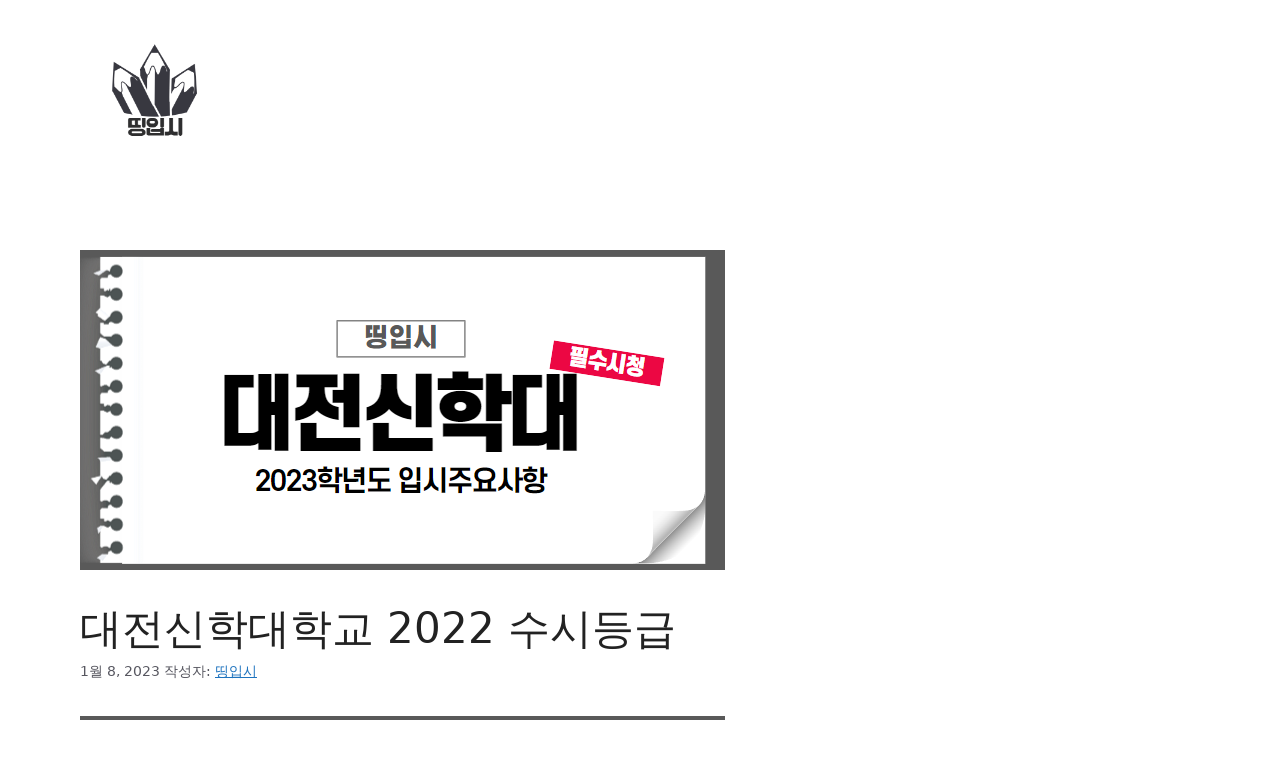

--- FILE ---
content_type: text/html; charset=UTF-8
request_url: https://ttingipsi.com/%EB%8C%80%EC%A0%84%EC%8B%A0%ED%95%99%EB%8C%80%ED%95%99%EA%B5%90-2022-%EC%88%98%EC%8B%9C%EB%93%B1%EA%B8%89/
body_size: 69706
content:
<!DOCTYPE html>
<html lang="ko-KR">
<head>
	<meta charset="UTF-8">
	<meta name='robots' content='index, follow, max-image-preview:large, max-snippet:-1, max-video-preview:-1' />
<meta name="viewport" content="width=device-width, initial-scale=1">
	<!-- This site is optimized with the Yoast SEO plugin v26.5 - https://yoast.com/wordpress/plugins/seo/ -->
	<title>대전신학대학교 2022 수시등급 - 띵입시</title>
	<meta name="description" content="대전신학대학교 2022 수시등급, 대전신학대학교 2023 수시등급, 대전신학대 수시등급, 대전신학대 정시등급, 대전신학대 입시결과, 대전신학대 수시, 대전신학대 정시, 대전신학대 입학처, 대전신학대 면접, 대전신학대 입시요강, 대전신학대 모집요강" />
	<link rel="canonical" href="https://ttingipsi.com/대전신학대학교-2022-수시등급/" />
	<meta property="og:locale" content="ko_KR" />
	<meta property="og:type" content="article" />
	<meta property="og:title" content="대전신학대학교 2022 수시등급 - 띵입시" />
	<meta property="og:description" content="대전신학대학교 2022 수시등급, 대전신학대학교 2023 수시등급, 대전신학대 수시등급, 대전신학대 정시등급, 대전신학대 입시결과, 대전신학대 수시, 대전신학대 정시, 대전신학대 입학처, 대전신학대 면접, 대전신학대 입시요강, 대전신학대 모집요강" />
	<meta property="og:url" content="https://ttingipsi.com/대전신학대학교-2022-수시등급/" />
	<meta property="og:site_name" content="띵입시" />
	<meta property="article:published_time" content="2023-01-08T14:10:05+00:00" />
	<meta property="article:modified_time" content="2023-01-08T14:10:08+00:00" />
	<meta property="og:image" content="https://ttingipsi.com/wp-content/uploads/2023/01/image-135.png" />
	<meta property="og:image:width" content="645" />
	<meta property="og:image:height" content="320" />
	<meta property="og:image:type" content="image/png" />
	<meta name="author" content="띵입시" />
	<meta name="twitter:card" content="summary_large_image" />
	<meta name="twitter:label1" content="글쓴이" />
	<meta name="twitter:data1" content="띵입시" />
	<meta name="twitter:label2" content="예상 되는 판독 시간" />
	<meta name="twitter:data2" content="3분" />
	<script type="application/ld+json" class="yoast-schema-graph">{"@context":"https://schema.org","@graph":[{"@type":"Article","@id":"https://ttingipsi.com/%eb%8c%80%ec%a0%84%ec%8b%a0%ed%95%99%eb%8c%80%ed%95%99%ea%b5%90-2022-%ec%88%98%ec%8b%9c%eb%93%b1%ea%b8%89/#article","isPartOf":{"@id":"https://ttingipsi.com/%eb%8c%80%ec%a0%84%ec%8b%a0%ed%95%99%eb%8c%80%ed%95%99%ea%b5%90-2022-%ec%88%98%ec%8b%9c%eb%93%b1%ea%b8%89/"},"author":{"name":"띵입시","@id":"https://ttingipsi.com/#/schema/person/701840331b7d582fb293a88a109ae778"},"headline":"대전신학대학교 2022 수시등급","datePublished":"2023-01-08T14:10:05+00:00","dateModified":"2023-01-08T14:10:08+00:00","mainEntityOfPage":{"@id":"https://ttingipsi.com/%eb%8c%80%ec%a0%84%ec%8b%a0%ed%95%99%eb%8c%80%ed%95%99%ea%b5%90-2022-%ec%88%98%ec%8b%9c%eb%93%b1%ea%b8%89/"},"wordCount":1,"commentCount":0,"publisher":{"@id":"https://ttingipsi.com/#organization"},"image":{"@id":"https://ttingipsi.com/%eb%8c%80%ec%a0%84%ec%8b%a0%ed%95%99%eb%8c%80%ed%95%99%ea%b5%90-2022-%ec%88%98%ec%8b%9c%eb%93%b1%ea%b8%89/#primaryimage"},"thumbnailUrl":"https://i0.wp.com/ttingipsi.com/wp-content/uploads/2023/01/image-135.png?fit=645%2C320&ssl=1","keywords":["대전신학대 수시등급","대전신학대 입시결과","대전신학대 정시등급"],"articleSection":["대학입시정보"],"inLanguage":"ko-KR","potentialAction":[{"@type":"CommentAction","name":"Comment","target":["https://ttingipsi.com/%eb%8c%80%ec%a0%84%ec%8b%a0%ed%95%99%eb%8c%80%ed%95%99%ea%b5%90-2022-%ec%88%98%ec%8b%9c%eb%93%b1%ea%b8%89/#respond"]}]},{"@type":"WebPage","@id":"https://ttingipsi.com/%eb%8c%80%ec%a0%84%ec%8b%a0%ed%95%99%eb%8c%80%ed%95%99%ea%b5%90-2022-%ec%88%98%ec%8b%9c%eb%93%b1%ea%b8%89/","url":"https://ttingipsi.com/%eb%8c%80%ec%a0%84%ec%8b%a0%ed%95%99%eb%8c%80%ed%95%99%ea%b5%90-2022-%ec%88%98%ec%8b%9c%eb%93%b1%ea%b8%89/","name":"대전신학대학교 2022 수시등급 - 띵입시","isPartOf":{"@id":"https://ttingipsi.com/#website"},"primaryImageOfPage":{"@id":"https://ttingipsi.com/%eb%8c%80%ec%a0%84%ec%8b%a0%ed%95%99%eb%8c%80%ed%95%99%ea%b5%90-2022-%ec%88%98%ec%8b%9c%eb%93%b1%ea%b8%89/#primaryimage"},"image":{"@id":"https://ttingipsi.com/%eb%8c%80%ec%a0%84%ec%8b%a0%ed%95%99%eb%8c%80%ed%95%99%ea%b5%90-2022-%ec%88%98%ec%8b%9c%eb%93%b1%ea%b8%89/#primaryimage"},"thumbnailUrl":"https://i0.wp.com/ttingipsi.com/wp-content/uploads/2023/01/image-135.png?fit=645%2C320&ssl=1","datePublished":"2023-01-08T14:10:05+00:00","dateModified":"2023-01-08T14:10:08+00:00","description":"대전신학대학교 2022 수시등급, 대전신학대학교 2023 수시등급, 대전신학대 수시등급, 대전신학대 정시등급, 대전신학대 입시결과, 대전신학대 수시, 대전신학대 정시, 대전신학대 입학처, 대전신학대 면접, 대전신학대 입시요강, 대전신학대 모집요강","breadcrumb":{"@id":"https://ttingipsi.com/%eb%8c%80%ec%a0%84%ec%8b%a0%ed%95%99%eb%8c%80%ed%95%99%ea%b5%90-2022-%ec%88%98%ec%8b%9c%eb%93%b1%ea%b8%89/#breadcrumb"},"inLanguage":"ko-KR","potentialAction":[{"@type":"ReadAction","target":["https://ttingipsi.com/%eb%8c%80%ec%a0%84%ec%8b%a0%ed%95%99%eb%8c%80%ed%95%99%ea%b5%90-2022-%ec%88%98%ec%8b%9c%eb%93%b1%ea%b8%89/"]}]},{"@type":"ImageObject","inLanguage":"ko-KR","@id":"https://ttingipsi.com/%eb%8c%80%ec%a0%84%ec%8b%a0%ed%95%99%eb%8c%80%ed%95%99%ea%b5%90-2022-%ec%88%98%ec%8b%9c%eb%93%b1%ea%b8%89/#primaryimage","url":"https://i0.wp.com/ttingipsi.com/wp-content/uploads/2023/01/image-135.png?fit=645%2C320&ssl=1","contentUrl":"https://i0.wp.com/ttingipsi.com/wp-content/uploads/2023/01/image-135.png?fit=645%2C320&ssl=1","width":645,"height":320,"caption":"대전신학대 수시등급"},{"@type":"BreadcrumbList","@id":"https://ttingipsi.com/%eb%8c%80%ec%a0%84%ec%8b%a0%ed%95%99%eb%8c%80%ed%95%99%ea%b5%90-2022-%ec%88%98%ec%8b%9c%eb%93%b1%ea%b8%89/#breadcrumb","itemListElement":[{"@type":"ListItem","position":1,"name":"Home","item":"https://ttingipsi.com/"},{"@type":"ListItem","position":2,"name":"대전신학대학교 2022 수시등급"}]},{"@type":"WebSite","@id":"https://ttingipsi.com/#website","url":"https://ttingipsi.com/","name":"띵입시","description":"대학입시의 모든것","publisher":{"@id":"https://ttingipsi.com/#organization"},"potentialAction":[{"@type":"SearchAction","target":{"@type":"EntryPoint","urlTemplate":"https://ttingipsi.com/?s={search_term_string}"},"query-input":{"@type":"PropertyValueSpecification","valueRequired":true,"valueName":"search_term_string"}}],"inLanguage":"ko-KR"},{"@type":"Organization","@id":"https://ttingipsi.com/#organization","name":"띵입시","url":"https://ttingipsi.com/","logo":{"@type":"ImageObject","inLanguage":"ko-KR","@id":"https://ttingipsi.com/#/schema/logo/image/","url":"https://i0.wp.com/ttingipsi.com/wp-content/uploads/2022/09/cropped-%EB%9D%B5%EC%9E%85%EC%8B%9C1-001.png?fit=500%2C500&ssl=1","contentUrl":"https://i0.wp.com/ttingipsi.com/wp-content/uploads/2022/09/cropped-%EB%9D%B5%EC%9E%85%EC%8B%9C1-001.png?fit=500%2C500&ssl=1","width":500,"height":500,"caption":"띵입시"},"image":{"@id":"https://ttingipsi.com/#/schema/logo/image/"}},{"@type":"Person","@id":"https://ttingipsi.com/#/schema/person/701840331b7d582fb293a88a109ae778","name":"띵입시","image":{"@type":"ImageObject","inLanguage":"ko-KR","@id":"https://ttingipsi.com/#/schema/person/image/","url":"https://secure.gravatar.com/avatar/efdfa6f5da4564a210e5f910d9ca7035e043f65992f5a0ad835bd8fc9d3abb71?s=96&d=mm&r=g","contentUrl":"https://secure.gravatar.com/avatar/efdfa6f5da4564a210e5f910d9ca7035e043f65992f5a0ad835bd8fc9d3abb71?s=96&d=mm&r=g","caption":"띵입시"},"sameAs":["https://ttingipsi.com"],"url":"https://ttingipsi.com/author/admin/"}]}</script>
	<!-- / Yoast SEO plugin. -->


<link rel='dns-prefetch' href='//stats.wp.com' />
<link rel='preconnect' href='//c0.wp.com' />
<link rel='preconnect' href='//i0.wp.com' />
<link rel="alternate" type="application/rss+xml" title="띵입시 &raquo; 피드" href="https://ttingipsi.com/feed/" />
<link rel="alternate" type="application/rss+xml" title="띵입시 &raquo; 댓글 피드" href="https://ttingipsi.com/comments/feed/" />
<link rel="alternate" type="application/rss+xml" title="띵입시 &raquo; 대전신학대학교 2022 수시등급 댓글 피드" href="https://ttingipsi.com/%eb%8c%80%ec%a0%84%ec%8b%a0%ed%95%99%eb%8c%80%ed%95%99%ea%b5%90-2022-%ec%88%98%ec%8b%9c%eb%93%b1%ea%b8%89/feed/" />
<link rel="alternate" title="oEmbed (JSON)" type="application/json+oembed" href="https://ttingipsi.com/wp-json/oembed/1.0/embed?url=https%3A%2F%2Fttingipsi.com%2F%25eb%258c%2580%25ec%25a0%2584%25ec%258b%25a0%25ed%2595%2599%25eb%258c%2580%25ed%2595%2599%25ea%25b5%2590-2022-%25ec%2588%2598%25ec%258b%259c%25eb%2593%25b1%25ea%25b8%2589%2F" />
<link rel="alternate" title="oEmbed (XML)" type="text/xml+oembed" href="https://ttingipsi.com/wp-json/oembed/1.0/embed?url=https%3A%2F%2Fttingipsi.com%2F%25eb%258c%2580%25ec%25a0%2584%25ec%258b%25a0%25ed%2595%2599%25eb%258c%2580%25ed%2595%2599%25ea%25b5%2590-2022-%25ec%2588%2598%25ec%258b%259c%25eb%2593%25b1%25ea%25b8%2589%2F&#038;format=xml" />
		<style>
			.lazyload,
			.lazyloading {
				max-width: 100%;
			}
		</style>
		<style id='wp-img-auto-sizes-contain-inline-css'>
img:is([sizes=auto i],[sizes^="auto," i]){contain-intrinsic-size:3000px 1500px}
/*# sourceURL=wp-img-auto-sizes-contain-inline-css */
</style>
<style id='wp-emoji-styles-inline-css'>

	img.wp-smiley, img.emoji {
		display: inline !important;
		border: none !important;
		box-shadow: none !important;
		height: 1em !important;
		width: 1em !important;
		margin: 0 0.07em !important;
		vertical-align: -0.1em !important;
		background: none !important;
		padding: 0 !important;
	}
/*# sourceURL=wp-emoji-styles-inline-css */
</style>
<link rel='stylesheet' id='wp-block-library-css' href='https://c0.wp.com/c/6.9/wp-includes/css/dist/block-library/style.min.css' media='all' />
<style id='classic-theme-styles-inline-css'>
/*! This file is auto-generated */
.wp-block-button__link{color:#fff;background-color:#32373c;border-radius:9999px;box-shadow:none;text-decoration:none;padding:calc(.667em + 2px) calc(1.333em + 2px);font-size:1.125em}.wp-block-file__button{background:#32373c;color:#fff;text-decoration:none}
/*# sourceURL=/wp-includes/css/classic-themes.min.css */
</style>
<link rel='stylesheet' id='mediaelement-css' href='https://c0.wp.com/c/6.9/wp-includes/js/mediaelement/mediaelementplayer-legacy.min.css' media='all' />
<link rel='stylesheet' id='wp-mediaelement-css' href='https://c0.wp.com/c/6.9/wp-includes/js/mediaelement/wp-mediaelement.min.css' media='all' />
<style id='jetpack-sharing-buttons-style-inline-css'>
.jetpack-sharing-buttons__services-list{display:flex;flex-direction:row;flex-wrap:wrap;gap:0;list-style-type:none;margin:5px;padding:0}.jetpack-sharing-buttons__services-list.has-small-icon-size{font-size:12px}.jetpack-sharing-buttons__services-list.has-normal-icon-size{font-size:16px}.jetpack-sharing-buttons__services-list.has-large-icon-size{font-size:24px}.jetpack-sharing-buttons__services-list.has-huge-icon-size{font-size:36px}@media print{.jetpack-sharing-buttons__services-list{display:none!important}}.editor-styles-wrapper .wp-block-jetpack-sharing-buttons{gap:0;padding-inline-start:0}ul.jetpack-sharing-buttons__services-list.has-background{padding:1.25em 2.375em}
/*# sourceURL=https://ttingipsi.com/wp-content/plugins/jetpack/_inc/blocks/sharing-buttons/view.css */
</style>
<style id='global-styles-inline-css'>
:root{--wp--preset--aspect-ratio--square: 1;--wp--preset--aspect-ratio--4-3: 4/3;--wp--preset--aspect-ratio--3-4: 3/4;--wp--preset--aspect-ratio--3-2: 3/2;--wp--preset--aspect-ratio--2-3: 2/3;--wp--preset--aspect-ratio--16-9: 16/9;--wp--preset--aspect-ratio--9-16: 9/16;--wp--preset--color--black: #000000;--wp--preset--color--cyan-bluish-gray: #abb8c3;--wp--preset--color--white: #ffffff;--wp--preset--color--pale-pink: #f78da7;--wp--preset--color--vivid-red: #cf2e2e;--wp--preset--color--luminous-vivid-orange: #ff6900;--wp--preset--color--luminous-vivid-amber: #fcb900;--wp--preset--color--light-green-cyan: #7bdcb5;--wp--preset--color--vivid-green-cyan: #00d084;--wp--preset--color--pale-cyan-blue: #8ed1fc;--wp--preset--color--vivid-cyan-blue: #0693e3;--wp--preset--color--vivid-purple: #9b51e0;--wp--preset--color--contrast: var(--contrast);--wp--preset--color--contrast-2: var(--contrast-2);--wp--preset--color--contrast-3: var(--contrast-3);--wp--preset--color--base: var(--base);--wp--preset--color--base-2: var(--base-2);--wp--preset--color--base-3: var(--base-3);--wp--preset--color--accent: var(--accent);--wp--preset--gradient--vivid-cyan-blue-to-vivid-purple: linear-gradient(135deg,rgb(6,147,227) 0%,rgb(155,81,224) 100%);--wp--preset--gradient--light-green-cyan-to-vivid-green-cyan: linear-gradient(135deg,rgb(122,220,180) 0%,rgb(0,208,130) 100%);--wp--preset--gradient--luminous-vivid-amber-to-luminous-vivid-orange: linear-gradient(135deg,rgb(252,185,0) 0%,rgb(255,105,0) 100%);--wp--preset--gradient--luminous-vivid-orange-to-vivid-red: linear-gradient(135deg,rgb(255,105,0) 0%,rgb(207,46,46) 100%);--wp--preset--gradient--very-light-gray-to-cyan-bluish-gray: linear-gradient(135deg,rgb(238,238,238) 0%,rgb(169,184,195) 100%);--wp--preset--gradient--cool-to-warm-spectrum: linear-gradient(135deg,rgb(74,234,220) 0%,rgb(151,120,209) 20%,rgb(207,42,186) 40%,rgb(238,44,130) 60%,rgb(251,105,98) 80%,rgb(254,248,76) 100%);--wp--preset--gradient--blush-light-purple: linear-gradient(135deg,rgb(255,206,236) 0%,rgb(152,150,240) 100%);--wp--preset--gradient--blush-bordeaux: linear-gradient(135deg,rgb(254,205,165) 0%,rgb(254,45,45) 50%,rgb(107,0,62) 100%);--wp--preset--gradient--luminous-dusk: linear-gradient(135deg,rgb(255,203,112) 0%,rgb(199,81,192) 50%,rgb(65,88,208) 100%);--wp--preset--gradient--pale-ocean: linear-gradient(135deg,rgb(255,245,203) 0%,rgb(182,227,212) 50%,rgb(51,167,181) 100%);--wp--preset--gradient--electric-grass: linear-gradient(135deg,rgb(202,248,128) 0%,rgb(113,206,126) 100%);--wp--preset--gradient--midnight: linear-gradient(135deg,rgb(2,3,129) 0%,rgb(40,116,252) 100%);--wp--preset--font-size--small: 13px;--wp--preset--font-size--medium: 20px;--wp--preset--font-size--large: 36px;--wp--preset--font-size--x-large: 42px;--wp--preset--spacing--20: 0.44rem;--wp--preset--spacing--30: 0.67rem;--wp--preset--spacing--40: 1rem;--wp--preset--spacing--50: 1.5rem;--wp--preset--spacing--60: 2.25rem;--wp--preset--spacing--70: 3.38rem;--wp--preset--spacing--80: 5.06rem;--wp--preset--shadow--natural: 6px 6px 9px rgba(0, 0, 0, 0.2);--wp--preset--shadow--deep: 12px 12px 50px rgba(0, 0, 0, 0.4);--wp--preset--shadow--sharp: 6px 6px 0px rgba(0, 0, 0, 0.2);--wp--preset--shadow--outlined: 6px 6px 0px -3px rgb(255, 255, 255), 6px 6px rgb(0, 0, 0);--wp--preset--shadow--crisp: 6px 6px 0px rgb(0, 0, 0);}:where(.is-layout-flex){gap: 0.5em;}:where(.is-layout-grid){gap: 0.5em;}body .is-layout-flex{display: flex;}.is-layout-flex{flex-wrap: wrap;align-items: center;}.is-layout-flex > :is(*, div){margin: 0;}body .is-layout-grid{display: grid;}.is-layout-grid > :is(*, div){margin: 0;}:where(.wp-block-columns.is-layout-flex){gap: 2em;}:where(.wp-block-columns.is-layout-grid){gap: 2em;}:where(.wp-block-post-template.is-layout-flex){gap: 1.25em;}:where(.wp-block-post-template.is-layout-grid){gap: 1.25em;}.has-black-color{color: var(--wp--preset--color--black) !important;}.has-cyan-bluish-gray-color{color: var(--wp--preset--color--cyan-bluish-gray) !important;}.has-white-color{color: var(--wp--preset--color--white) !important;}.has-pale-pink-color{color: var(--wp--preset--color--pale-pink) !important;}.has-vivid-red-color{color: var(--wp--preset--color--vivid-red) !important;}.has-luminous-vivid-orange-color{color: var(--wp--preset--color--luminous-vivid-orange) !important;}.has-luminous-vivid-amber-color{color: var(--wp--preset--color--luminous-vivid-amber) !important;}.has-light-green-cyan-color{color: var(--wp--preset--color--light-green-cyan) !important;}.has-vivid-green-cyan-color{color: var(--wp--preset--color--vivid-green-cyan) !important;}.has-pale-cyan-blue-color{color: var(--wp--preset--color--pale-cyan-blue) !important;}.has-vivid-cyan-blue-color{color: var(--wp--preset--color--vivid-cyan-blue) !important;}.has-vivid-purple-color{color: var(--wp--preset--color--vivid-purple) !important;}.has-black-background-color{background-color: var(--wp--preset--color--black) !important;}.has-cyan-bluish-gray-background-color{background-color: var(--wp--preset--color--cyan-bluish-gray) !important;}.has-white-background-color{background-color: var(--wp--preset--color--white) !important;}.has-pale-pink-background-color{background-color: var(--wp--preset--color--pale-pink) !important;}.has-vivid-red-background-color{background-color: var(--wp--preset--color--vivid-red) !important;}.has-luminous-vivid-orange-background-color{background-color: var(--wp--preset--color--luminous-vivid-orange) !important;}.has-luminous-vivid-amber-background-color{background-color: var(--wp--preset--color--luminous-vivid-amber) !important;}.has-light-green-cyan-background-color{background-color: var(--wp--preset--color--light-green-cyan) !important;}.has-vivid-green-cyan-background-color{background-color: var(--wp--preset--color--vivid-green-cyan) !important;}.has-pale-cyan-blue-background-color{background-color: var(--wp--preset--color--pale-cyan-blue) !important;}.has-vivid-cyan-blue-background-color{background-color: var(--wp--preset--color--vivid-cyan-blue) !important;}.has-vivid-purple-background-color{background-color: var(--wp--preset--color--vivid-purple) !important;}.has-black-border-color{border-color: var(--wp--preset--color--black) !important;}.has-cyan-bluish-gray-border-color{border-color: var(--wp--preset--color--cyan-bluish-gray) !important;}.has-white-border-color{border-color: var(--wp--preset--color--white) !important;}.has-pale-pink-border-color{border-color: var(--wp--preset--color--pale-pink) !important;}.has-vivid-red-border-color{border-color: var(--wp--preset--color--vivid-red) !important;}.has-luminous-vivid-orange-border-color{border-color: var(--wp--preset--color--luminous-vivid-orange) !important;}.has-luminous-vivid-amber-border-color{border-color: var(--wp--preset--color--luminous-vivid-amber) !important;}.has-light-green-cyan-border-color{border-color: var(--wp--preset--color--light-green-cyan) !important;}.has-vivid-green-cyan-border-color{border-color: var(--wp--preset--color--vivid-green-cyan) !important;}.has-pale-cyan-blue-border-color{border-color: var(--wp--preset--color--pale-cyan-blue) !important;}.has-vivid-cyan-blue-border-color{border-color: var(--wp--preset--color--vivid-cyan-blue) !important;}.has-vivid-purple-border-color{border-color: var(--wp--preset--color--vivid-purple) !important;}.has-vivid-cyan-blue-to-vivid-purple-gradient-background{background: var(--wp--preset--gradient--vivid-cyan-blue-to-vivid-purple) !important;}.has-light-green-cyan-to-vivid-green-cyan-gradient-background{background: var(--wp--preset--gradient--light-green-cyan-to-vivid-green-cyan) !important;}.has-luminous-vivid-amber-to-luminous-vivid-orange-gradient-background{background: var(--wp--preset--gradient--luminous-vivid-amber-to-luminous-vivid-orange) !important;}.has-luminous-vivid-orange-to-vivid-red-gradient-background{background: var(--wp--preset--gradient--luminous-vivid-orange-to-vivid-red) !important;}.has-very-light-gray-to-cyan-bluish-gray-gradient-background{background: var(--wp--preset--gradient--very-light-gray-to-cyan-bluish-gray) !important;}.has-cool-to-warm-spectrum-gradient-background{background: var(--wp--preset--gradient--cool-to-warm-spectrum) !important;}.has-blush-light-purple-gradient-background{background: var(--wp--preset--gradient--blush-light-purple) !important;}.has-blush-bordeaux-gradient-background{background: var(--wp--preset--gradient--blush-bordeaux) !important;}.has-luminous-dusk-gradient-background{background: var(--wp--preset--gradient--luminous-dusk) !important;}.has-pale-ocean-gradient-background{background: var(--wp--preset--gradient--pale-ocean) !important;}.has-electric-grass-gradient-background{background: var(--wp--preset--gradient--electric-grass) !important;}.has-midnight-gradient-background{background: var(--wp--preset--gradient--midnight) !important;}.has-small-font-size{font-size: var(--wp--preset--font-size--small) !important;}.has-medium-font-size{font-size: var(--wp--preset--font-size--medium) !important;}.has-large-font-size{font-size: var(--wp--preset--font-size--large) !important;}.has-x-large-font-size{font-size: var(--wp--preset--font-size--x-large) !important;}
:where(.wp-block-post-template.is-layout-flex){gap: 1.25em;}:where(.wp-block-post-template.is-layout-grid){gap: 1.25em;}
:where(.wp-block-term-template.is-layout-flex){gap: 1.25em;}:where(.wp-block-term-template.is-layout-grid){gap: 1.25em;}
:where(.wp-block-columns.is-layout-flex){gap: 2em;}:where(.wp-block-columns.is-layout-grid){gap: 2em;}
:root :where(.wp-block-pullquote){font-size: 1.5em;line-height: 1.6;}
/*# sourceURL=global-styles-inline-css */
</style>
<link rel='stylesheet' id='generate-comments-css' href='https://ttingipsi.com/wp-content/themes/generatepress/assets/css/components/comments.min.css?ver=3.6.0' media='all' />
<link rel='stylesheet' id='generate-widget-areas-css' href='https://ttingipsi.com/wp-content/themes/generatepress/assets/css/components/widget-areas.min.css?ver=3.6.0' media='all' />
<link rel='stylesheet' id='generate-style-css' href='https://ttingipsi.com/wp-content/themes/generatepress/assets/css/main.min.css?ver=3.6.0' media='all' />
<style id='generate-style-inline-css'>
body{background-color:#ffffff;color:var(--contrast);}a{color:var(--accent);}a{text-decoration:underline;}.entry-title a, .site-branding a, a.button, .wp-block-button__link, .main-navigation a{text-decoration:none;}a:hover, a:focus, a:active{color:var(--contrast);}.wp-block-group__inner-container{max-width:1200px;margin-left:auto;margin-right:auto;}.site-header .header-image{width:150px;}:root{--contrast:#222222;--contrast-2:#575760;--contrast-3:#b2b2be;--base:#f0f0f0;--base-2:#f7f8f9;--base-3:#ffffff;--accent:#1e73be;}:root .has-contrast-color{color:var(--contrast);}:root .has-contrast-background-color{background-color:var(--contrast);}:root .has-contrast-2-color{color:var(--contrast-2);}:root .has-contrast-2-background-color{background-color:var(--contrast-2);}:root .has-contrast-3-color{color:var(--contrast-3);}:root .has-contrast-3-background-color{background-color:var(--contrast-3);}:root .has-base-color{color:var(--base);}:root .has-base-background-color{background-color:var(--base);}:root .has-base-2-color{color:var(--base-2);}:root .has-base-2-background-color{background-color:var(--base-2);}:root .has-base-3-color{color:var(--base-3);}:root .has-base-3-background-color{background-color:var(--base-3);}:root .has-accent-color{color:var(--accent);}:root .has-accent-background-color{background-color:var(--accent);}.top-bar{background-color:#636363;color:#ffffff;}.top-bar a{color:#ffffff;}.top-bar a:hover{color:#303030;}.site-header{background-color:var(--base-3);}.main-title a,.main-title a:hover{color:var(--contrast);}.site-description{color:var(--contrast-2);}.mobile-menu-control-wrapper .menu-toggle,.mobile-menu-control-wrapper .menu-toggle:hover,.mobile-menu-control-wrapper .menu-toggle:focus,.has-inline-mobile-toggle #site-navigation.toggled{background-color:rgba(0, 0, 0, 0.02);}.main-navigation,.main-navigation ul ul{background-color:var(--base-3);}.main-navigation .main-nav ul li a, .main-navigation .menu-toggle, .main-navigation .menu-bar-items{color:var(--contrast);}.main-navigation .main-nav ul li:not([class*="current-menu-"]):hover > a, .main-navigation .main-nav ul li:not([class*="current-menu-"]):focus > a, .main-navigation .main-nav ul li.sfHover:not([class*="current-menu-"]) > a, .main-navigation .menu-bar-item:hover > a, .main-navigation .menu-bar-item.sfHover > a{color:var(--accent);}button.menu-toggle:hover,button.menu-toggle:focus{color:var(--contrast);}.main-navigation .main-nav ul li[class*="current-menu-"] > a{color:var(--accent);}.navigation-search input[type="search"],.navigation-search input[type="search"]:active, .navigation-search input[type="search"]:focus, .main-navigation .main-nav ul li.search-item.active > a, .main-navigation .menu-bar-items .search-item.active > a{color:var(--accent);}.main-navigation ul ul{background-color:var(--base);}.separate-containers .inside-article, .separate-containers .comments-area, .separate-containers .page-header, .one-container .container, .separate-containers .paging-navigation, .inside-page-header{background-color:var(--base-3);}.entry-title a{color:var(--contrast);}.entry-title a:hover{color:var(--contrast-2);}.entry-meta{color:var(--contrast-2);}.sidebar .widget{background-color:var(--base-3);}.footer-widgets{background-color:var(--base-3);}.site-info{background-color:var(--base-3);}input[type="text"],input[type="email"],input[type="url"],input[type="password"],input[type="search"],input[type="tel"],input[type="number"],textarea,select{color:var(--contrast);background-color:var(--base-2);border-color:var(--base);}input[type="text"]:focus,input[type="email"]:focus,input[type="url"]:focus,input[type="password"]:focus,input[type="search"]:focus,input[type="tel"]:focus,input[type="number"]:focus,textarea:focus,select:focus{color:var(--contrast);background-color:var(--base-2);border-color:var(--contrast-3);}button,html input[type="button"],input[type="reset"],input[type="submit"],a.button,a.wp-block-button__link:not(.has-background){color:#ffffff;background-color:#55555e;}button:hover,html input[type="button"]:hover,input[type="reset"]:hover,input[type="submit"]:hover,a.button:hover,button:focus,html input[type="button"]:focus,input[type="reset"]:focus,input[type="submit"]:focus,a.button:focus,a.wp-block-button__link:not(.has-background):active,a.wp-block-button__link:not(.has-background):focus,a.wp-block-button__link:not(.has-background):hover{color:#ffffff;background-color:#3f4047;}a.generate-back-to-top{background-color:rgba( 0,0,0,0.4 );color:#ffffff;}a.generate-back-to-top:hover,a.generate-back-to-top:focus{background-color:rgba( 0,0,0,0.6 );color:#ffffff;}:root{--gp-search-modal-bg-color:var(--base-3);--gp-search-modal-text-color:var(--contrast);--gp-search-modal-overlay-bg-color:rgba(0,0,0,0.2);}@media (max-width:768px){.main-navigation .menu-bar-item:hover > a, .main-navigation .menu-bar-item.sfHover > a{background:none;color:var(--contrast);}}.nav-below-header .main-navigation .inside-navigation.grid-container, .nav-above-header .main-navigation .inside-navigation.grid-container{padding:0px 20px 0px 20px;}.site-main .wp-block-group__inner-container{padding:40px;}.separate-containers .paging-navigation{padding-top:20px;padding-bottom:20px;}.entry-content .alignwide, body:not(.no-sidebar) .entry-content .alignfull{margin-left:-40px;width:calc(100% + 80px);max-width:calc(100% + 80px);}.rtl .menu-item-has-children .dropdown-menu-toggle{padding-left:20px;}.rtl .main-navigation .main-nav ul li.menu-item-has-children > a{padding-right:20px;}@media (max-width:768px){.separate-containers .inside-article, .separate-containers .comments-area, .separate-containers .page-header, .separate-containers .paging-navigation, .one-container .site-content, .inside-page-header{padding:30px;}.site-main .wp-block-group__inner-container{padding:30px;}.inside-top-bar{padding-right:30px;padding-left:30px;}.inside-header{padding-right:30px;padding-left:30px;}.widget-area .widget{padding-top:30px;padding-right:30px;padding-bottom:30px;padding-left:30px;}.footer-widgets-container{padding-top:30px;padding-right:30px;padding-bottom:30px;padding-left:30px;}.inside-site-info{padding-right:30px;padding-left:30px;}.entry-content .alignwide, body:not(.no-sidebar) .entry-content .alignfull{margin-left:-30px;width:calc(100% + 60px);max-width:calc(100% + 60px);}.one-container .site-main .paging-navigation{margin-bottom:20px;}}/* End cached CSS */.is-right-sidebar{width:30%;}.is-left-sidebar{width:30%;}.site-content .content-area{width:70%;}@media (max-width:768px){.main-navigation .menu-toggle,.sidebar-nav-mobile:not(#sticky-placeholder){display:block;}.main-navigation ul,.gen-sidebar-nav,.main-navigation:not(.slideout-navigation):not(.toggled) .main-nav > ul,.has-inline-mobile-toggle #site-navigation .inside-navigation > *:not(.navigation-search):not(.main-nav){display:none;}.nav-align-right .inside-navigation,.nav-align-center .inside-navigation{justify-content:space-between;}.has-inline-mobile-toggle .mobile-menu-control-wrapper{display:flex;flex-wrap:wrap;}.has-inline-mobile-toggle .inside-header{flex-direction:row;text-align:left;flex-wrap:wrap;}.has-inline-mobile-toggle .header-widget,.has-inline-mobile-toggle #site-navigation{flex-basis:100%;}.nav-float-left .has-inline-mobile-toggle #site-navigation{order:10;}}
.elementor-template-full-width .site-content{display:block;}
/*# sourceURL=generate-style-inline-css */
</style>
<link rel='stylesheet' id='sharedaddy-css' href='https://c0.wp.com/p/jetpack/15.3.1/modules/sharedaddy/sharing.css' media='all' />
<link rel='stylesheet' id='social-logos-css' href='https://c0.wp.com/p/jetpack/15.3.1/_inc/social-logos/social-logos.min.css' media='all' />
<link rel="https://api.w.org/" href="https://ttingipsi.com/wp-json/" /><link rel="alternate" title="JSON" type="application/json" href="https://ttingipsi.com/wp-json/wp/v2/posts/3414" /><link rel="EditURI" type="application/rsd+xml" title="RSD" href="https://ttingipsi.com/xmlrpc.php?rsd" />
<meta name="generator" content="WordPress 6.9" />
<link rel='shortlink' href='https://ttingipsi.com/?p=3414' />
<meta name="google-site-verification" content="KtwILq_sYmo5RpA8L6kZhlN2FWLnfSRPX2cnv3HzbhI" />
<script async src="https://pagead2.googlesyndication.com/pagead/js/adsbygoogle.js?client=ca-pub-6300705167235996"
     crossorigin="anonymous"></script>
<meta name="naver-site-verification" content="9ea9c8a76ade57a75e1bf573a5597048049a6fd8" />
<meta name="google-site-verification" content="WbLRE6qQnfeKiWetMxzEXOaovulNQ46a9kU38haf7Jg" />
<!-- Google tag (gtag.js) -->
<script async src="https://www.googletagmanager.com/gtag/js?id=G-CGGCN0FRHF"></script>
<script>
  window.dataLayer = window.dataLayer || [];
  function gtag(){dataLayer.push(arguments);}
  gtag('js', new Date());

  gtag('config', 'G-CGGCN0FRHF');
</script>	<style>img#wpstats{display:none}</style>
				<script>
			document.documentElement.className = document.documentElement.className.replace('no-js', 'js');
		</script>
				<style>
			.no-js img.lazyload {
				display: none;
			}

			figure.wp-block-image img.lazyloading {
				min-width: 150px;
			}

			.lazyload,
			.lazyloading {
				--smush-placeholder-width: 100px;
				--smush-placeholder-aspect-ratio: 1/1;
				width: var(--smush-image-width, var(--smush-placeholder-width)) !important;
				aspect-ratio: var(--smush-image-aspect-ratio, var(--smush-placeholder-aspect-ratio)) !important;
			}

						.lazyload, .lazyloading {
				opacity: 0;
			}

			.lazyloaded {
				opacity: 1;
				transition: opacity 400ms;
				transition-delay: 0ms;
			}

					</style>
		<link rel="pingback" href="https://ttingipsi.com/xmlrpc.php">
<meta name="generator" content="Elementor 3.33.3; features: additional_custom_breakpoints; settings: css_print_method-external, google_font-enabled, font_display-auto">
			<style>
				.e-con.e-parent:nth-of-type(n+4):not(.e-lazyloaded):not(.e-no-lazyload),
				.e-con.e-parent:nth-of-type(n+4):not(.e-lazyloaded):not(.e-no-lazyload) * {
					background-image: none !important;
				}
				@media screen and (max-height: 1024px) {
					.e-con.e-parent:nth-of-type(n+3):not(.e-lazyloaded):not(.e-no-lazyload),
					.e-con.e-parent:nth-of-type(n+3):not(.e-lazyloaded):not(.e-no-lazyload) * {
						background-image: none !important;
					}
				}
				@media screen and (max-height: 640px) {
					.e-con.e-parent:nth-of-type(n+2):not(.e-lazyloaded):not(.e-no-lazyload),
					.e-con.e-parent:nth-of-type(n+2):not(.e-lazyloaded):not(.e-no-lazyload) * {
						background-image: none !important;
					}
				}
			</style>
			<link rel="icon" href="https://i0.wp.com/ttingipsi.com/wp-content/uploads/2022/09/%EB%9D%B5%EC%9E%85%EC%8B%9C1-001.png?fit=32%2C32&#038;ssl=1" sizes="32x32" />
<link rel="icon" href="https://i0.wp.com/ttingipsi.com/wp-content/uploads/2022/09/%EB%9D%B5%EC%9E%85%EC%8B%9C1-001.png?fit=192%2C192&#038;ssl=1" sizes="192x192" />
<link rel="apple-touch-icon" href="https://i0.wp.com/ttingipsi.com/wp-content/uploads/2022/09/%EB%9D%B5%EC%9E%85%EC%8B%9C1-001.png?fit=180%2C180&#038;ssl=1" />
<meta name="msapplication-TileImage" content="https://i0.wp.com/ttingipsi.com/wp-content/uploads/2022/09/%EB%9D%B5%EC%9E%85%EC%8B%9C1-001.png?fit=270%2C270&#038;ssl=1" />
</head>

<body class="wp-singular post-template-default single single-post postid-3414 single-format-standard wp-custom-logo wp-embed-responsive wp-theme-generatepress right-sidebar nav-float-right separate-containers header-aligned-left dropdown-hover featured-image-active elementor-default elementor-kit-1399" itemtype="https://schema.org/Blog" itemscope>
	<a class="screen-reader-text skip-link" href="#content" title="컨텐츠로 건너뛰기">컨텐츠로 건너뛰기</a>		<header class="site-header has-inline-mobile-toggle" id="masthead" aria-label="사이트"  itemtype="https://schema.org/WPHeader" itemscope>
			<div class="inside-header grid-container">
				<div class="site-logo">
					<a href="https://ttingipsi.com/" rel="home">
						<img fetchpriority="high"  class="header-image is-logo-image" alt="띵입시" src="https://i0.wp.com/ttingipsi.com/wp-content/uploads/2022/09/cropped-%EB%9D%B5%EC%9E%85%EC%8B%9C1-001.png?fit=500%2C500&#038;ssl=1" width="500" height="500" />
					</a>
				</div>	<nav class="main-navigation mobile-menu-control-wrapper" id="mobile-menu-control-wrapper" aria-label="모바일 토글">
				<button data-nav="site-navigation" class="menu-toggle" aria-controls="primary-menu" aria-expanded="false">
			<span class="gp-icon icon-menu-bars"><svg viewBox="0 0 512 512" aria-hidden="true" xmlns="http://www.w3.org/2000/svg" width="1em" height="1em"><path d="M0 96c0-13.255 10.745-24 24-24h464c13.255 0 24 10.745 24 24s-10.745 24-24 24H24c-13.255 0-24-10.745-24-24zm0 160c0-13.255 10.745-24 24-24h464c13.255 0 24 10.745 24 24s-10.745 24-24 24H24c-13.255 0-24-10.745-24-24zm0 160c0-13.255 10.745-24 24-24h464c13.255 0 24 10.745 24 24s-10.745 24-24 24H24c-13.255 0-24-10.745-24-24z" /></svg><svg viewBox="0 0 512 512" aria-hidden="true" xmlns="http://www.w3.org/2000/svg" width="1em" height="1em"><path d="M71.029 71.029c9.373-9.372 24.569-9.372 33.942 0L256 222.059l151.029-151.03c9.373-9.372 24.569-9.372 33.942 0 9.372 9.373 9.372 24.569 0 33.942L289.941 256l151.03 151.029c9.372 9.373 9.372 24.569 0 33.942-9.373 9.372-24.569 9.372-33.942 0L256 289.941l-151.029 151.03c-9.373 9.372-24.569 9.372-33.942 0-9.372-9.373-9.372-24.569 0-33.942L222.059 256 71.029 104.971c-9.372-9.373-9.372-24.569 0-33.942z" /></svg></span><span class="screen-reader-text">메뉴</span>		</button>
	</nav>
			<nav class="main-navigation sub-menu-right" id="site-navigation" aria-label="기본"  itemtype="https://schema.org/SiteNavigationElement" itemscope>
			<div class="inside-navigation grid-container">
								<button class="menu-toggle" aria-controls="primary-menu" aria-expanded="false">
					<span class="gp-icon icon-menu-bars"><svg viewBox="0 0 512 512" aria-hidden="true" xmlns="http://www.w3.org/2000/svg" width="1em" height="1em"><path d="M0 96c0-13.255 10.745-24 24-24h464c13.255 0 24 10.745 24 24s-10.745 24-24 24H24c-13.255 0-24-10.745-24-24zm0 160c0-13.255 10.745-24 24-24h464c13.255 0 24 10.745 24 24s-10.745 24-24 24H24c-13.255 0-24-10.745-24-24zm0 160c0-13.255 10.745-24 24-24h464c13.255 0 24 10.745 24 24s-10.745 24-24 24H24c-13.255 0-24-10.745-24-24z" /></svg><svg viewBox="0 0 512 512" aria-hidden="true" xmlns="http://www.w3.org/2000/svg" width="1em" height="1em"><path d="M71.029 71.029c9.373-9.372 24.569-9.372 33.942 0L256 222.059l151.029-151.03c9.373-9.372 24.569-9.372 33.942 0 9.372 9.373 9.372 24.569 0 33.942L289.941 256l151.03 151.029c9.372 9.373 9.372 24.569 0 33.942-9.373 9.372-24.569 9.372-33.942 0L256 289.941l-151.029 151.03c-9.373 9.372-24.569 9.372-33.942 0-9.372-9.373-9.372-24.569 0-33.942L222.059 256 71.029 104.971c-9.372-9.373-9.372-24.569 0-33.942z" /></svg></span><span class="mobile-menu">메뉴</span>				</button>
						<div id="primary-menu" class="main-nav">
			<ul class="menu sf-menu">
							</ul>
		</div>
					</div>
		</nav>
					</div>
		</header>
		
	<div class="site grid-container container hfeed" id="page">
				<div class="site-content" id="content">
			
	<div class="content-area" id="primary">
		<main class="site-main" id="main">
			
<article id="post-3414" class="post-3414 post type-post status-publish format-standard has-post-thumbnail hentry category-1 tag-464 tag-466 tag-465" itemtype="https://schema.org/CreativeWork" itemscope>
	<div class="inside-article">
				<div class="featured-image page-header-image-single grid-container grid-parent">
			<img width="645" height="320" data-src="https://i0.wp.com/ttingipsi.com/wp-content/uploads/2023/01/image-135.png?fit=645%2C320&amp;ssl=1" class="attachment-full size-full wp-post-image lazyload" alt="대전신학대 수시등급" itemprop="image" decoding="async" data-srcset="https://i0.wp.com/ttingipsi.com/wp-content/uploads/2023/01/image-135.png?w=645&amp;ssl=1 645w, https://i0.wp.com/ttingipsi.com/wp-content/uploads/2023/01/image-135.png?resize=300%2C149&amp;ssl=1 300w" data-sizes="(max-width: 645px) 100vw, 645px" src="[data-uri]" style="--smush-placeholder-width: 645px; --smush-placeholder-aspect-ratio: 645/320;" />		</div>
					<header class="entry-header">
				<h1 class="entry-title" itemprop="headline">대전신학대학교 2022 수시등급</h1>		<div class="entry-meta">
			<span class="posted-on"><time class="entry-date published" datetime="2023-01-08T14:10:05+00:00" itemprop="datePublished">1월 8, 2023</time></span> <span class="byline">작성자: <span class="author vcard" itemprop="author" itemtype="https://schema.org/Person" itemscope><a class="url fn n" href="https://ttingipsi.com/author/admin/" title="띵입시 의 모든 글 보기" rel="author" itemprop="url"><span class="author-name" itemprop="name">띵입시</span></a></span></span> 		</div>
					</header>
			
		<div class="entry-content" itemprop="text">
			
<figure class="wp-block-image size-full"><img data-recalc-dims="1" decoding="async" width="645" height="320" data-src="https://i0.wp.com/ttingipsi.com/wp-content/uploads/2023/01/image-135.png?resize=645%2C320&#038;ssl=1" alt="대전신학대학교 2022 수시등급" class="wp-image-3415 lazyload" data-srcset="https://i0.wp.com/ttingipsi.com/wp-content/uploads/2023/01/image-135.png?w=645&amp;ssl=1 645w, https://i0.wp.com/ttingipsi.com/wp-content/uploads/2023/01/image-135.png?resize=300%2C149&amp;ssl=1 300w" data-sizes="(max-width: 645px) 100vw, 645px" src="[data-uri]" style="--smush-placeholder-width: 645px; --smush-placeholder-aspect-ratio: 645/320;" /></figure>



<p>대전신학대학교 2022 수시등급 을 알아보겠습니다.</p>



<p>대전신학대는 대전광역시 대덕구에 위치한 4년제 사립대학교 입니다.</p>



<figure class="wp-block-image size-full"><img data-recalc-dims="1" decoding="async" width="634" height="235" data-src="https://i0.wp.com/ttingipsi.com/wp-content/uploads/2023/01/image-136.png?resize=634%2C235&#038;ssl=1" alt="대전신학대 경쟁률" class="wp-image-3416 lazyload" data-srcset="https://i0.wp.com/ttingipsi.com/wp-content/uploads/2023/01/image-136.png?w=634&amp;ssl=1 634w, https://i0.wp.com/ttingipsi.com/wp-content/uploads/2023/01/image-136.png?resize=300%2C111&amp;ssl=1 300w" data-sizes="(max-width: 634px) 100vw, 634px" src="[data-uri]" style="--smush-placeholder-width: 634px; --smush-placeholder-aspect-ratio: 634/235;" /></figure>



<p>입학경쟁률은 0.3 대 1 로 상당히 낮으며, 수시모집과 정시모집에서 미달되는인원이 정원의 80%가 넘어가기때문에 지원시 참고하시기 바랍니다.</p>



<p></p>



<h2 class="wp-block-heading">대전신학대학교 2023 입시 주요사항</h2>



<ul class="wp-block-list">
<li>총 모집인원 32명 100%
<ul class="wp-block-list">
<li>수시모집인원 22명 68.7%</li>



<li>정시모집인원 10명 31.2%</li>
</ul>
</li>



<li>수시모집에서 학생부종합전형으로는 신입생 선발하지 않음</li>



<li>수시모집은 학생부교과 독자적전형과 고른기회특별전형으로 나뉨
<ul class="wp-block-list">
<li>독자적전형
<ul class="wp-block-list">
<li>모집인원 : 20명</li>



<li>지원자격 : 목회자추천자</li>
</ul>
</li>



<li>고른기회특별전형
<ul class="wp-block-list">
<li>모집인원 : 2명</li>



<li>지원자격 : 만학도-만30세 이상</li>
</ul>
</li>
</ul>
</li>



<li>수시모집과 정시모집에서 면접고사 실시
<ul class="wp-block-list">
<li>학생부를 중심으로 담임목사추천 및 교회봉사확인서, 자기소개서를 가지고 면접 실시</li>
</ul>
</li>
</ul>



<p></p>



<h2 class="wp-block-heading">학생부교과전형 특징</h2>



<figure class="wp-block-image size-full"><img data-recalc-dims="1" decoding="async" width="692" height="155" data-src="https://i0.wp.com/ttingipsi.com/wp-content/uploads/2023/01/image-137.png?resize=692%2C155&#038;ssl=1" alt="대전신학대 수시" class="wp-image-3417 lazyload" data-srcset="https://i0.wp.com/ttingipsi.com/wp-content/uploads/2023/01/image-137.png?w=692&amp;ssl=1 692w, https://i0.wp.com/ttingipsi.com/wp-content/uploads/2023/01/image-137.png?resize=300%2C67&amp;ssl=1 300w" data-sizes="(max-width: 692px) 100vw, 692px" src="[data-uri]" style="--smush-placeholder-width: 692px; --smush-placeholder-aspect-ratio: 692/155;" /></figure>



<ul class="wp-block-list">
<li>일반전형과 특별전형으로 나뉘어 선발</li>



<li>신학과만을 모집단위로 함</li>



<li>학생부 60% + 면접 40%로 반영</li>



<li>교과성적 반영시 학년별 가중치가 있음
<ul class="wp-block-list">
<li>일반전형 : 1학년 40% + 2학년 40% + 3학년 20%</li>



<li>특별전형 : 1학년 50% + 2학년 30% + 3학년 20%</li>
</ul>
</li>



<li>공통과목, 일반선택과목 성적 반영방법
<ul class="wp-block-list">
<li>반영교과 : 국어, 영어, 사회</li>



<li>1학년 반영방법 : 국어, 영어, 사회 중 상위 3과목 성적 반영</li>



<li>2학년 반영방법 : 국어, 영어, 사회 중 상위 3과목 성적 반영</li>



<li>3학년 반영방법 : 국어, 영어, 사회 중 상위 3과목 성적 반영</li>



<li>학년별 3과목씩, 총 9과목의 석차등급을 반영</li>
</ul>
</li>



<li>진로선택과목은 반영하지 않음</li>
</ul>



<h3 class="wp-block-heading">학생부교과전형 입시결과</h3>



<figure class="wp-block-image size-full"><img data-recalc-dims="1" decoding="async" width="692" height="153" data-src="https://i0.wp.com/ttingipsi.com/wp-content/uploads/2023/01/image-138.png?resize=692%2C153&#038;ssl=1" alt="대전신학대 수시등급" class="wp-image-3418 lazyload" data-srcset="https://i0.wp.com/ttingipsi.com/wp-content/uploads/2023/01/image-138.png?w=692&amp;ssl=1 692w, https://i0.wp.com/ttingipsi.com/wp-content/uploads/2023/01/image-138.png?resize=300%2C66&amp;ssl=1 300w" data-sizes="(max-width: 692px) 100vw, 692px" src="[data-uri]" style="--smush-placeholder-width: 692px; --smush-placeholder-aspect-ratio: 692/153;" /></figure>



<p></p>



<h2 class="wp-block-heading">수능위주전형 특징</h2>



<figure class="wp-block-image size-full"><img data-recalc-dims="1" decoding="async" width="692" height="115" data-src="https://i0.wp.com/ttingipsi.com/wp-content/uploads/2023/01/image-139.png?resize=692%2C115&#038;ssl=1" alt="대전신학대 정시" class="wp-image-3419 lazyload" data-srcset="https://i0.wp.com/ttingipsi.com/wp-content/uploads/2023/01/image-139.png?w=692&amp;ssl=1 692w, https://i0.wp.com/ttingipsi.com/wp-content/uploads/2023/01/image-139.png?resize=300%2C50&amp;ssl=1 300w" data-sizes="(max-width: 692px) 100vw, 692px" src="[data-uri]" style="--smush-placeholder-width: 692px; --smush-placeholder-aspect-ratio: 692/115;" /></figure>



<ul class="wp-block-list">
<li>정시모집 다군으로 모집함</li>



<li>신학과만을 모집단위로 함</li>



<li>수능 60% + 면접 40%로 반영</li>



<li>수능영역 및 반영비율
<ul class="wp-block-list">
<li>국어 50% + 영어 50%</li>



<li>2개 영역만 반영함</li>
</ul>
</li>



<li>국어영역, 영어영역은 등급에따른 환산점수를 반영 함</li>



<li>국어영역 선택과목은 따로 지정되어 있지 않음
<ul class="wp-block-list">
<li>화법과 작문, 언어와 매체 모두 선택가능</li>
</ul>
</li>
</ul>



<h3 class="wp-block-heading">수능위주전형 입시결과</h3>



<figure class="wp-block-image size-full"><img data-recalc-dims="1" decoding="async" width="692" height="145" data-src="https://i0.wp.com/ttingipsi.com/wp-content/uploads/2023/01/image-140.png?resize=692%2C145&#038;ssl=1" alt="대전신학대 정시등급" class="wp-image-3420 lazyload" data-srcset="https://i0.wp.com/ttingipsi.com/wp-content/uploads/2023/01/image-140.png?w=692&amp;ssl=1 692w, https://i0.wp.com/ttingipsi.com/wp-content/uploads/2023/01/image-140.png?resize=300%2C63&amp;ssl=1 300w" data-sizes="(max-width: 692px) 100vw, 692px" src="[data-uri]" style="--smush-placeholder-width: 692px; --smush-placeholder-aspect-ratio: 692/145;" /></figure>



<p>지원자가 없으므로 입시결과가 없습니다.</p>



<hr class="wp-block-separator has-alpha-channel-opacity"/>



<p>대전신학대학교 2022 수시등급 에 대해 알아보았습니다.</p>



<p>위 입시자료의 출처는 대학포털사이트 &#8216;어디가&#8217; 입니다.</p>



<p>더 많은 자료가 필요하시면 <a href="http://ipsi.daejeon.ac.kr/">대전신학대학교 입학처 홈페이지</a> 나 <a href="https://www.adiga.kr/EgovPageLink.do?link=EipMain">어디가 사이트</a> 에서 확인하시기 바랍니다.</p>
<div class="sharedaddy sd-sharing-enabled"><div class="robots-nocontent sd-block sd-social sd-social-icon-text sd-sharing"><h3 class="sd-title">이 글 공유하기:</h3><div class="sd-content"><ul><li class="share-facebook"><a rel="nofollow noopener noreferrer"
				data-shared="sharing-facebook-3414"
				class="share-facebook sd-button share-icon"
				href="https://ttingipsi.com/%eb%8c%80%ec%a0%84%ec%8b%a0%ed%95%99%eb%8c%80%ed%95%99%ea%b5%90-2022-%ec%88%98%ec%8b%9c%eb%93%b1%ea%b8%89/?share=facebook"
				target="_blank"
				aria-labelledby="sharing-facebook-3414"
				>
				<span id="sharing-facebook-3414" hidden>페이스북에 공유하려면 클릭하세요. (새 창에서 열림)</span>
				<span>Facebook</span>
			</a></li><li class="share-x"><a rel="nofollow noopener noreferrer"
				data-shared="sharing-x-3414"
				class="share-x sd-button share-icon"
				href="https://ttingipsi.com/%eb%8c%80%ec%a0%84%ec%8b%a0%ed%95%99%eb%8c%80%ed%95%99%ea%b5%90-2022-%ec%88%98%ec%8b%9c%eb%93%b1%ea%b8%89/?share=x"
				target="_blank"
				aria-labelledby="sharing-x-3414"
				>
				<span id="sharing-x-3414" hidden>클릭하여 X에서 공유 (새 창에서 열림)</span>
				<span>X</span>
			</a></li><li class="share-end"></li></ul></div></div></div>		</div>

				<footer class="entry-meta" aria-label="항목 메타">
			<span class="cat-links"><span class="gp-icon icon-categories"><svg viewBox="0 0 512 512" aria-hidden="true" xmlns="http://www.w3.org/2000/svg" width="1em" height="1em"><path d="M0 112c0-26.51 21.49-48 48-48h110.014a48 48 0 0143.592 27.907l12.349 26.791A16 16 0 00228.486 128H464c26.51 0 48 21.49 48 48v224c0 26.51-21.49 48-48 48H48c-26.51 0-48-21.49-48-48V112z" /></svg></span><span class="screen-reader-text">카테고리 </span><a href="https://ttingipsi.com/category/%eb%8c%80%ed%95%99%ec%9e%85%ec%8b%9c%ec%a0%95%eb%b3%b4/" rel="category tag">대학입시정보</a></span> <span class="tags-links"><span class="gp-icon icon-tags"><svg viewBox="0 0 512 512" aria-hidden="true" xmlns="http://www.w3.org/2000/svg" width="1em" height="1em"><path d="M20 39.5c-8.836 0-16 7.163-16 16v176c0 4.243 1.686 8.313 4.687 11.314l224 224c6.248 6.248 16.378 6.248 22.626 0l176-176c6.244-6.244 6.25-16.364.013-22.615l-223.5-224A15.999 15.999 0 00196.5 39.5H20zm56 96c0-13.255 10.745-24 24-24s24 10.745 24 24-10.745 24-24 24-24-10.745-24-24z"/><path d="M259.515 43.015c4.686-4.687 12.284-4.687 16.97 0l228 228c4.686 4.686 4.686 12.284 0 16.97l-180 180c-4.686 4.687-12.284 4.687-16.97 0-4.686-4.686-4.686-12.284 0-16.97L479.029 279.5 259.515 59.985c-4.686-4.686-4.686-12.284 0-16.97z" /></svg></span><span class="screen-reader-text">태그 </span><a href="https://ttingipsi.com/tag/%eb%8c%80%ec%a0%84%ec%8b%a0%ed%95%99%eb%8c%80-%ec%88%98%ec%8b%9c%eb%93%b1%ea%b8%89/" rel="tag">대전신학대 수시등급</a>, <a href="https://ttingipsi.com/tag/%eb%8c%80%ec%a0%84%ec%8b%a0%ed%95%99%eb%8c%80-%ec%9e%85%ec%8b%9c%ea%b2%b0%ea%b3%bc/" rel="tag">대전신학대 입시결과</a>, <a href="https://ttingipsi.com/tag/%eb%8c%80%ec%a0%84%ec%8b%a0%ed%95%99%eb%8c%80-%ec%a0%95%ec%8b%9c%eb%93%b1%ea%b8%89/" rel="tag">대전신학대 정시등급</a></span> 		<nav id="nav-below" class="post-navigation" aria-label="글">
			<div class="nav-previous"><span class="gp-icon icon-arrow-left"><svg viewBox="0 0 192 512" aria-hidden="true" xmlns="http://www.w3.org/2000/svg" width="1em" height="1em" fill-rule="evenodd" clip-rule="evenodd" stroke-linejoin="round" stroke-miterlimit="1.414"><path d="M178.425 138.212c0 2.265-1.133 4.813-2.832 6.512L64.276 256.001l111.317 111.277c1.7 1.7 2.832 4.247 2.832 6.513 0 2.265-1.133 4.813-2.832 6.512L161.43 394.46c-1.7 1.7-4.249 2.832-6.514 2.832-2.266 0-4.816-1.133-6.515-2.832L16.407 262.514c-1.699-1.7-2.832-4.248-2.832-6.513 0-2.265 1.133-4.813 2.832-6.512l131.994-131.947c1.7-1.699 4.249-2.831 6.515-2.831 2.265 0 4.815 1.132 6.514 2.831l14.163 14.157c1.7 1.7 2.832 3.965 2.832 6.513z" fill-rule="nonzero" /></svg></span><span class="prev"><a href="https://ttingipsi.com/%eb%8c%80%ec%a7%84%eb%8c%80%ed%95%99%ea%b5%90-2022-%ec%88%98%ec%8b%9c%eb%93%b1%ea%b8%89/" rel="prev">대진대학교 2022 수시등급</a></span></div><div class="nav-next"><span class="gp-icon icon-arrow-right"><svg viewBox="0 0 192 512" aria-hidden="true" xmlns="http://www.w3.org/2000/svg" width="1em" height="1em" fill-rule="evenodd" clip-rule="evenodd" stroke-linejoin="round" stroke-miterlimit="1.414"><path d="M178.425 256.001c0 2.266-1.133 4.815-2.832 6.515L43.599 394.509c-1.7 1.7-4.248 2.833-6.514 2.833s-4.816-1.133-6.515-2.833l-14.163-14.162c-1.699-1.7-2.832-3.966-2.832-6.515 0-2.266 1.133-4.815 2.832-6.515l111.317-111.316L16.407 144.685c-1.699-1.7-2.832-4.249-2.832-6.515s1.133-4.815 2.832-6.515l14.163-14.162c1.7-1.7 4.249-2.833 6.515-2.833s4.815 1.133 6.514 2.833l131.994 131.993c1.7 1.7 2.832 4.249 2.832 6.515z" fill-rule="nonzero" /></svg></span><span class="next"><a href="https://ttingipsi.com/%eb%8c%80%ec%a0%84%eb%8c%80%ed%95%99%ea%b5%90-2022-%ec%88%98%ec%8b%9c%eb%93%b1%ea%b8%89/" rel="next">대전대학교 2022 수시등급</a></span></div>		</nav>
				</footer>
			</div>
</article>

			<div class="comments-area">
				<div id="comments">

		<div id="respond" class="comment-respond">
		<h3 id="reply-title" class="comment-reply-title">댓글 남기기 <small><a rel="nofollow" id="cancel-comment-reply-link" href="/%EB%8C%80%EC%A0%84%EC%8B%A0%ED%95%99%EB%8C%80%ED%95%99%EA%B5%90-2022-%EC%88%98%EC%8B%9C%EB%93%B1%EA%B8%89/#respond" style="display:none;">응답 취소</a></small></h3><form action="https://ttingipsi.com/wp-comments-post.php" method="post" id="commentform" class="comment-form"><p class="comment-form-comment"><label for="comment" class="screen-reader-text">댓글</label><textarea id="comment" name="comment" cols="45" rows="8" required></textarea></p><label for="author" class="screen-reader-text">이름</label><input placeholder="이름 *" id="author" name="author" type="text" value="" size="30" required />
<label for="email" class="screen-reader-text">이메일</label><input placeholder="이메일 *" id="email" name="email" type="email" value="" size="30" required />
<label for="url" class="screen-reader-text">웹사이트</label><input placeholder="웹사이트" id="url" name="url" type="url" value="" size="30" />
<p class="comment-form-cookies-consent"><input id="wp-comment-cookies-consent" name="wp-comment-cookies-consent" type="checkbox" value="yes" /> <label for="wp-comment-cookies-consent">다음 번 댓글 작성을 위해 이 브라우저에 이름, 이메일, 그리고 웹사이트를 저장합니다.</label></p>
<p class="form-submit"><input name="submit" type="submit" id="submit" class="submit" value="댓글 달기" /> <input type='hidden' name='comment_post_ID' value='3414' id='comment_post_ID' />
<input type='hidden' name='comment_parent' id='comment_parent' value='0' />
</p></form>	</div><!-- #respond -->
	
</div><!-- #comments -->
			</div>

					</main>
	</div>

	<div class="widget-area sidebar is-right-sidebar" id="right-sidebar">
	<div class="inside-right-sidebar">
		<aside id="block-31" class="widget inner-padding widget_block"><script async src="https://pagead2.googlesyndication.com/pagead/js/adsbygoogle.js?client=ca-pub-6300705167235996"
     crossorigin="anonymous"></script>
<!-- 워프위젯 -->
<ins class="adsbygoogle"
     style="display:block"
     data-ad-client="ca-pub-6300705167235996"
     data-ad-slot="3744363065"
     data-ad-format="auto"
     data-full-width-responsive="true"></ins>
<script>
     (adsbygoogle = window.adsbygoogle || []).push({});
</script></aside><aside id="block-2" class="widget inner-padding widget_block widget_search"><form role="search" method="get" action="https://ttingipsi.com/" class="wp-block-search__button-inside wp-block-search__icon-button wp-block-search"    ><label class="wp-block-search__label" for="wp-block-search__input-1" ><strong>찾는 대학이나 학과를 검색하세요.</strong></label><div class="wp-block-search__inside-wrapper" ><input class="wp-block-search__input" id="wp-block-search__input-1" placeholder="검색해보세요" value="" type="search" name="s" required /><button aria-label="검색" class="wp-block-search__button has-icon wp-element-button" type="submit" ><svg class="search-icon" viewBox="0 0 24 24" width="24" height="24">
					<path d="M13 5c-3.3 0-6 2.7-6 6 0 1.4.5 2.7 1.3 3.7l-3.8 3.8 1.1 1.1 3.8-3.8c1 .8 2.3 1.3 3.7 1.3 3.3 0 6-2.7 6-6S16.3 5 13 5zm0 10.5c-2.5 0-4.5-2-4.5-4.5s2-4.5 4.5-4.5 4.5 2 4.5 4.5-2 4.5-4.5 4.5z"></path>
				</svg></button></div></form></aside><aside id="block-30" class="widget inner-padding widget_block"><h2 class="widget-title">카테고리</h2><div class="wp-widget-group__inner-blocks"><ul class="wp-block-categories-list wp-block-categories">	<li class="cat-item cat-item-1"><a href="https://ttingipsi.com/category/%eb%8c%80%ed%95%99%ec%9e%85%ec%8b%9c%ec%a0%95%eb%b3%b4/">대학입시정보</a>
</li>
	<li class="cat-item cat-item-718"><a href="https://ttingipsi.com/category/%ec%9e%85%ec%8b%9c%ec%84%a4%eb%aa%85%ed%9a%8c/">입시설명회</a>
</li>
	<li class="cat-item cat-item-638"><a href="https://ttingipsi.com/category/%ed%8e%b8%ec%9e%85%ed%95%99%ec%a0%95%eb%b3%b4/">편입학정보</a>
</li>
	<li class="cat-item cat-item-725"><a href="https://ttingipsi.com/category/%ed%95%99%ea%b3%bc-%ed%95%99%eb%b6%80-%ec%a0%95%eb%b3%b4/">학과, 학부 정보</a>
</li>
</ul></div></aside><aside id="block-32" class="widget inner-padding widget_block">
<h2 class="wp-block-heading"><a href="https://open.kakao.com/o/sg97Tn5c">띵입시쌤한테 무료 컨설팅 받기</a></h2>
</aside><aside id="block-33" class="widget inner-padding widget_block">
<h2 class="wp-block-heading">(클릭시 상담톡으로 이동)</h2>
</aside><aside id="block-3" class="widget inner-padding widget_block">
<div class="wp-block-group"><div class="wp-block-group__inner-container is-layout-flow wp-block-group-is-layout-flow">
<div class="wp-block-group"><div class="wp-block-group__inner-container is-layout-flow wp-block-group-is-layout-flow"></div></div>
</div></div>
</aside><aside id="block-4" class="widget inner-padding widget_block">
<div class="wp-block-group"><div class="wp-block-group__inner-container is-layout-flow wp-block-group-is-layout-flow">
<figure class="wp-block-image size-full"><img decoding="async" width="500" height="500" data-src="https://ttingipsi.com/wp-content/uploads/2022/09/cropped-띵입시1-001.png" alt="" class="wp-image-1496 lazyload" data-srcset="https://i0.wp.com/ttingipsi.com/wp-content/uploads/2022/09/cropped-%EB%9D%B5%EC%9E%85%EC%8B%9C1-001.png?w=500&amp;ssl=1 500w, https://i0.wp.com/ttingipsi.com/wp-content/uploads/2022/09/cropped-%EB%9D%B5%EC%9E%85%EC%8B%9C1-001.png?resize=300%2C300&amp;ssl=1 300w, https://i0.wp.com/ttingipsi.com/wp-content/uploads/2022/09/cropped-%EB%9D%B5%EC%9E%85%EC%8B%9C1-001.png?resize=150%2C150&amp;ssl=1 150w" data-sizes="(max-width: 500px) 100vw, 500px" src="[data-uri]" style="--smush-placeholder-width: 500px; --smush-placeholder-aspect-ratio: 500/500;" /></figure>
</div></div>
</aside><aside id="block-34" class="widget inner-padding widget_block"><script async src="https://pagead2.googlesyndication.com/pagead/js/adsbygoogle.js?client=ca-pub-6300705167235996"
     crossorigin="anonymous"></script>
<!-- 워프위젯 -->
<ins class="adsbygoogle"
     style="display:block"
     data-ad-client="ca-pub-6300705167235996"
     data-ad-slot="3744363065"
     data-ad-format="auto"
     data-full-width-responsive="true"></ins>
<script>
     (adsbygoogle = window.adsbygoogle || []).push({});
</script></aside><aside id="block-5" class="widget inner-padding widget_block">
<div class="wp-block-group"><div class="wp-block-group__inner-container is-layout-flow wp-block-group-is-layout-flow"></div></div>
</aside><aside id="block-22" class="widget inner-padding widget_block">
<div class="wp-block-columns is-layout-flex wp-container-core-columns-is-layout-9d6595d7 wp-block-columns-is-layout-flex"></div>
</aside>	</div>
</div>

	</div>
</div>


<div class="site-footer">
				<div id="footer-widgets" class="site footer-widgets">
				<div class="footer-widgets-container grid-container">
					<div class="inside-footer-widgets">
							<div class="footer-widget-1">
			</div>
		<div class="footer-widget-2">
			</div>
		<div class="footer-widget-3">
			</div>
						</div>
				</div>
			</div>
					<footer class="site-info" aria-label="사이트"  itemtype="https://schema.org/WPFooter" itemscope>
			<div class="inside-site-info grid-container">
								<div class="copyright-bar">
					<span class="copyright">&copy; 2026 띵입시</span> &bull; 제작됨 <a href="https://generatepress.com" itemprop="url">GeneratePress</a>				</div>
			</div>
		</footer>
		</div>

<script type="speculationrules">
{"prefetch":[{"source":"document","where":{"and":[{"href_matches":"/*"},{"not":{"href_matches":["/wp-*.php","/wp-admin/*","/wp-content/uploads/*","/wp-content/*","/wp-content/plugins/*","/wp-content/themes/generatepress/*","/*\\?(.+)"]}},{"not":{"selector_matches":"a[rel~=\"nofollow\"]"}},{"not":{"selector_matches":".no-prefetch, .no-prefetch a"}}]},"eagerness":"conservative"}]}
</script>
<script id="generate-a11y">
!function(){"use strict";if("querySelector"in document&&"addEventListener"in window){var e=document.body;e.addEventListener("pointerdown",(function(){e.classList.add("using-mouse")}),{passive:!0}),e.addEventListener("keydown",(function(){e.classList.remove("using-mouse")}),{passive:!0})}}();
</script>
			<script>
				const lazyloadRunObserver = () => {
					const lazyloadBackgrounds = document.querySelectorAll( `.e-con.e-parent:not(.e-lazyloaded)` );
					const lazyloadBackgroundObserver = new IntersectionObserver( ( entries ) => {
						entries.forEach( ( entry ) => {
							if ( entry.isIntersecting ) {
								let lazyloadBackground = entry.target;
								if( lazyloadBackground ) {
									lazyloadBackground.classList.add( 'e-lazyloaded' );
								}
								lazyloadBackgroundObserver.unobserve( entry.target );
							}
						});
					}, { rootMargin: '200px 0px 200px 0px' } );
					lazyloadBackgrounds.forEach( ( lazyloadBackground ) => {
						lazyloadBackgroundObserver.observe( lazyloadBackground );
					} );
				};
				const events = [
					'DOMContentLoaded',
					'elementor/lazyload/observe',
				];
				events.forEach( ( event ) => {
					document.addEventListener( event, lazyloadRunObserver );
				} );
			</script>
			
	<script type="text/javascript">
		window.WPCOM_sharing_counts = {"https:\/\/ttingipsi.com\/%eb%8c%80%ec%a0%84%ec%8b%a0%ed%95%99%eb%8c%80%ed%95%99%ea%b5%90-2022-%ec%88%98%ec%8b%9c%eb%93%b1%ea%b8%89\/":3414};
	</script>
				<style id='core-block-supports-inline-css'>
.wp-container-core-columns-is-layout-9d6595d7{flex-wrap:nowrap;}
/*# sourceURL=core-block-supports-inline-css */
</style>
<script src="https://c0.wp.com/c/6.9/wp-includes/js/dist/dom-ready.min.js" id="wp-dom-ready-js"></script>
<script id="starter-templates-zip-preview-js-extra">
var starter_templates_zip_preview = {"AstColorPaletteVarPrefix":"--ast-global-","AstEleColorPaletteVarPrefix":"--ast-global-"};
//# sourceURL=starter-templates-zip-preview-js-extra
</script>
<script src="https://ttingipsi.com/wp-content/plugins/astra-sites/inc/lib/onboarding/assets/dist/template-preview/main.js?ver=06758d4d807d9d22c6ea" id="starter-templates-zip-preview-js"></script>
<script id="generate-menu-js-before">
var generatepressMenu = {"toggleOpenedSubMenus":true,"openSubMenuLabel":"\ud558\uc704 \uba54\ub274 \uc5f4\uae30","closeSubMenuLabel":"\ud558\uc704 \uba54\ub274 \ub2eb\uae30"};
//# sourceURL=generate-menu-js-before
</script>
<script src="https://ttingipsi.com/wp-content/themes/generatepress/assets/js/menu.min.js?ver=3.6.0" id="generate-menu-js"></script>
<script src="https://c0.wp.com/c/6.9/wp-includes/js/comment-reply.min.js" id="comment-reply-js" async data-wp-strategy="async" fetchpriority="low"></script>
<script id="smush-lazy-load-js-before">
var smushLazyLoadOptions = {"autoResizingEnabled":false,"autoResizeOptions":{"precision":5,"skipAutoWidth":true}};
//# sourceURL=smush-lazy-load-js-before
</script>
<script src="https://ttingipsi.com/wp-content/plugins/wp-smushit/app/assets/js/smush-lazy-load.min.js?ver=3.22.3" id="smush-lazy-load-js"></script>
<script id="jetpack-stats-js-before">
_stq = window._stq || [];
_stq.push([ "view", JSON.parse("{\"v\":\"ext\",\"blog\":\"211164379\",\"post\":\"3414\",\"tz\":\"0\",\"srv\":\"ttingipsi.com\",\"j\":\"1:15.3.1\"}") ]);
_stq.push([ "clickTrackerInit", "211164379", "3414" ]);
//# sourceURL=jetpack-stats-js-before
</script>
<script src="https://stats.wp.com/e-202604.js" id="jetpack-stats-js" defer data-wp-strategy="defer"></script>
<script id="sharing-js-js-extra">
var sharing_js_options = {"lang":"en","counts":"1","is_stats_active":"1"};
//# sourceURL=sharing-js-js-extra
</script>
<script src="https://c0.wp.com/p/jetpack/15.3.1/_inc/build/sharedaddy/sharing.min.js" id="sharing-js-js"></script>
<script id="sharing-js-js-after">
var windowOpen;
			( function () {
				function matches( el, sel ) {
					return !! (
						el.matches && el.matches( sel ) ||
						el.msMatchesSelector && el.msMatchesSelector( sel )
					);
				}

				document.body.addEventListener( 'click', function ( event ) {
					if ( ! event.target ) {
						return;
					}

					var el;
					if ( matches( event.target, 'a.share-facebook' ) ) {
						el = event.target;
					} else if ( event.target.parentNode && matches( event.target.parentNode, 'a.share-facebook' ) ) {
						el = event.target.parentNode;
					}

					if ( el ) {
						event.preventDefault();

						// If there's another sharing window open, close it.
						if ( typeof windowOpen !== 'undefined' ) {
							windowOpen.close();
						}
						windowOpen = window.open( el.getAttribute( 'href' ), 'wpcomfacebook', 'menubar=1,resizable=1,width=600,height=400' );
						return false;
					}
				} );
			} )();
var windowOpen;
			( function () {
				function matches( el, sel ) {
					return !! (
						el.matches && el.matches( sel ) ||
						el.msMatchesSelector && el.msMatchesSelector( sel )
					);
				}

				document.body.addEventListener( 'click', function ( event ) {
					if ( ! event.target ) {
						return;
					}

					var el;
					if ( matches( event.target, 'a.share-x' ) ) {
						el = event.target;
					} else if ( event.target.parentNode && matches( event.target.parentNode, 'a.share-x' ) ) {
						el = event.target.parentNode;
					}

					if ( el ) {
						event.preventDefault();

						// If there's another sharing window open, close it.
						if ( typeof windowOpen !== 'undefined' ) {
							windowOpen.close();
						}
						windowOpen = window.open( el.getAttribute( 'href' ), 'wpcomx', 'menubar=1,resizable=1,width=600,height=350' );
						return false;
					}
				} );
			} )();
//# sourceURL=sharing-js-js-after
</script>
<script id="wp-emoji-settings" type="application/json">
{"baseUrl":"https://s.w.org/images/core/emoji/17.0.2/72x72/","ext":".png","svgUrl":"https://s.w.org/images/core/emoji/17.0.2/svg/","svgExt":".svg","source":{"concatemoji":"https://ttingipsi.com/wp-includes/js/wp-emoji-release.min.js?ver=6.9"}}
</script>
<script type="module">
/*! This file is auto-generated */
const a=JSON.parse(document.getElementById("wp-emoji-settings").textContent),o=(window._wpemojiSettings=a,"wpEmojiSettingsSupports"),s=["flag","emoji"];function i(e){try{var t={supportTests:e,timestamp:(new Date).valueOf()};sessionStorage.setItem(o,JSON.stringify(t))}catch(e){}}function c(e,t,n){e.clearRect(0,0,e.canvas.width,e.canvas.height),e.fillText(t,0,0);t=new Uint32Array(e.getImageData(0,0,e.canvas.width,e.canvas.height).data);e.clearRect(0,0,e.canvas.width,e.canvas.height),e.fillText(n,0,0);const a=new Uint32Array(e.getImageData(0,0,e.canvas.width,e.canvas.height).data);return t.every((e,t)=>e===a[t])}function p(e,t){e.clearRect(0,0,e.canvas.width,e.canvas.height),e.fillText(t,0,0);var n=e.getImageData(16,16,1,1);for(let e=0;e<n.data.length;e++)if(0!==n.data[e])return!1;return!0}function u(e,t,n,a){switch(t){case"flag":return n(e,"\ud83c\udff3\ufe0f\u200d\u26a7\ufe0f","\ud83c\udff3\ufe0f\u200b\u26a7\ufe0f")?!1:!n(e,"\ud83c\udde8\ud83c\uddf6","\ud83c\udde8\u200b\ud83c\uddf6")&&!n(e,"\ud83c\udff4\udb40\udc67\udb40\udc62\udb40\udc65\udb40\udc6e\udb40\udc67\udb40\udc7f","\ud83c\udff4\u200b\udb40\udc67\u200b\udb40\udc62\u200b\udb40\udc65\u200b\udb40\udc6e\u200b\udb40\udc67\u200b\udb40\udc7f");case"emoji":return!a(e,"\ud83e\u1fac8")}return!1}function f(e,t,n,a){let r;const o=(r="undefined"!=typeof WorkerGlobalScope&&self instanceof WorkerGlobalScope?new OffscreenCanvas(300,150):document.createElement("canvas")).getContext("2d",{willReadFrequently:!0}),s=(o.textBaseline="top",o.font="600 32px Arial",{});return e.forEach(e=>{s[e]=t(o,e,n,a)}),s}function r(e){var t=document.createElement("script");t.src=e,t.defer=!0,document.head.appendChild(t)}a.supports={everything:!0,everythingExceptFlag:!0},new Promise(t=>{let n=function(){try{var e=JSON.parse(sessionStorage.getItem(o));if("object"==typeof e&&"number"==typeof e.timestamp&&(new Date).valueOf()<e.timestamp+604800&&"object"==typeof e.supportTests)return e.supportTests}catch(e){}return null}();if(!n){if("undefined"!=typeof Worker&&"undefined"!=typeof OffscreenCanvas&&"undefined"!=typeof URL&&URL.createObjectURL&&"undefined"!=typeof Blob)try{var e="postMessage("+f.toString()+"("+[JSON.stringify(s),u.toString(),c.toString(),p.toString()].join(",")+"));",a=new Blob([e],{type:"text/javascript"});const r=new Worker(URL.createObjectURL(a),{name:"wpTestEmojiSupports"});return void(r.onmessage=e=>{i(n=e.data),r.terminate(),t(n)})}catch(e){}i(n=f(s,u,c,p))}t(n)}).then(e=>{for(const n in e)a.supports[n]=e[n],a.supports.everything=a.supports.everything&&a.supports[n],"flag"!==n&&(a.supports.everythingExceptFlag=a.supports.everythingExceptFlag&&a.supports[n]);var t;a.supports.everythingExceptFlag=a.supports.everythingExceptFlag&&!a.supports.flag,a.supports.everything||((t=a.source||{}).concatemoji?r(t.concatemoji):t.wpemoji&&t.twemoji&&(r(t.twemoji),r(t.wpemoji)))});
//# sourceURL=https://ttingipsi.com/wp-includes/js/wp-emoji-loader.min.js
</script>

</body>
</html>


--- FILE ---
content_type: text/html; charset=utf-8
request_url: https://www.google.com/recaptcha/api2/aframe
body_size: 268
content:
<!DOCTYPE HTML><html><head><meta http-equiv="content-type" content="text/html; charset=UTF-8"></head><body><script nonce="Q4IM6cZs_1EHNXBafIdnYw">/** Anti-fraud and anti-abuse applications only. See google.com/recaptcha */ try{var clients={'sodar':'https://pagead2.googlesyndication.com/pagead/sodar?'};window.addEventListener("message",function(a){try{if(a.source===window.parent){var b=JSON.parse(a.data);var c=clients[b['id']];if(c){var d=document.createElement('img');d.src=c+b['params']+'&rc='+(localStorage.getItem("rc::a")?sessionStorage.getItem("rc::b"):"");window.document.body.appendChild(d);sessionStorage.setItem("rc::e",parseInt(sessionStorage.getItem("rc::e")||0)+1);localStorage.setItem("rc::h",'1768934120672');}}}catch(b){}});window.parent.postMessage("_grecaptcha_ready", "*");}catch(b){}</script></body></html>